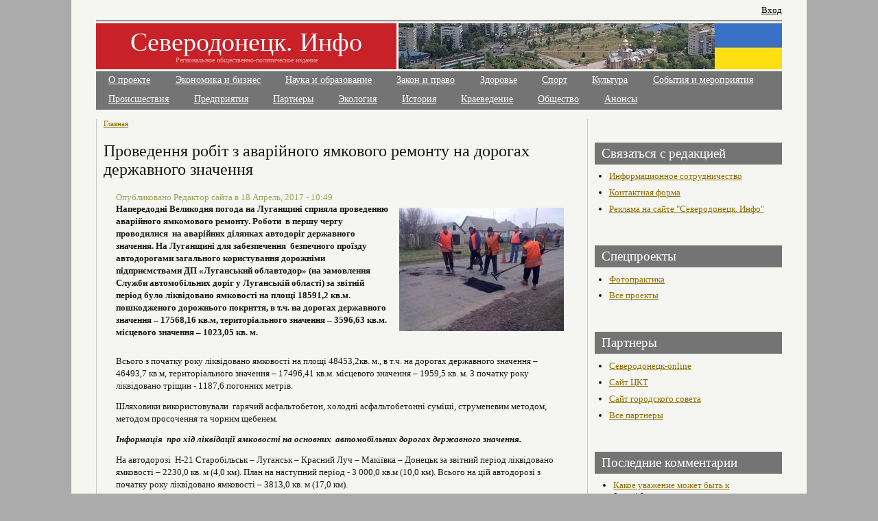

--- FILE ---
content_type: text/html; charset=utf-8
request_url: https://www.sever.lg.ua/2017-04-18-20959
body_size: 6649
content:
<!DOCTYPE html PUBLIC "-//W3C//DTD XHTML 1.0 Transitional//EN"    "http://www.w3.org/TR/xhtml1/DTD/xhtml1-transitional.dtd">
<html xmlns="http://www.w3.org/1999/xhtml" lang="ru" xml:lang="ru" dir="ltr" id="html-main">

<head>
<meta http-equiv="Content-Type" content="text/html; charset=utf-8" />
  <title>Проведення  робіт з аварійного ямкового ремонту на дорогах державного значення  | Северодонецк. Инфо</title>
  <meta http-equiv="Content-Type" content="text/html; charset=utf-8" />
<meta name="description" content="Напередодні Великодня погода на Луганщині сприяла проведенню аварійного ямкомового ремонту. Роботи  в першу чергу проводилися  на аварійних ділянках автодоріг державного значення." />
<link rel="canonical" href="https://www.sever.lg.ua/2017-04-18-20959" />
<meta name="revisit-after" content="1 day" />
  <link type="text/css" rel="stylesheet" media="all" href="/sites/sever.lg.ua/files/css/css_a6d3b604962748bf286966978c3e22f0.css" />
  <script type="text/javascript" src="/sites/sever.lg.ua/files/js/js_584288598b518b26f7574e21436dae31.js"></script>
<script type="text/javascript">
<!--//--><![CDATA[//><!--
jQuery.extend(Drupal.settings, { "basePath": "/", "dhtmlMenu": { "slide": "slide", "doubleclick": "doubleclick", "siblings": 0, "relativity": 0, "children": 0, "clone": 0 }, "lightbox2": { "rtl": "0", "file_path": "/(\\w\\w/)sites/sever.lg.ua/files", "default_image": "/sites/all/modules/lightbox2/images/brokenimage.jpg", "border_size": 10, "font_color": "000", "box_color": "fff", "top_position": "", "overlay_opacity": "0.8", "overlay_color": "000", "disable_close_click": 1, "resize_sequence": 0, "resize_speed": 400, "fade_in_speed": 400, "slide_down_speed": 600, "use_alt_layout": 0, "disable_resize": 0, "disable_zoom": 0, "force_show_nav": 0, "show_caption": 1, "loop_items": 0, "node_link_text": "View Image Details", "node_link_target": 0, "image_count": "Изображение !current из !total", "video_count": "Video !current of !total", "page_count": "Page !current of !total", "lite_press_x_close": "нажмите \x3ca href=\"#\" onclick=\"hideLightbox(); return FALSE;\"\x3e\x3ckbd\x3ex\x3c/kbd\x3e\x3c/a\x3e чтобы закрыть", "download_link_text": "", "enable_login": false, "enable_contact": false, "keys_close": "c x 27", "keys_previous": "p 37", "keys_next": "n 39", "keys_zoom": "z", "keys_play_pause": "32", "display_image_size": "original", "image_node_sizes": "()", "trigger_lightbox_classes": "", "trigger_lightbox_group_classes": "", "trigger_slideshow_classes": "", "trigger_lightframe_classes": "", "trigger_lightframe_group_classes": "", "custom_class_handler": 0, "custom_trigger_classes": "", "disable_for_gallery_lists": true, "disable_for_acidfree_gallery_lists": true, "enable_acidfree_videos": true, "slideshow_interval": 5000, "slideshow_automatic_start": true, "slideshow_automatic_exit": true, "show_play_pause": true, "pause_on_next_click": false, "pause_on_previous_click": true, "loop_slides": false, "iframe_width": 600, "iframe_height": 400, "iframe_border": 1, "enable_video": 1, "flvPlayer": "/sites/sever.lg.ua/files/_/mediaplayer.swf", "flvFlashvars": "autoplay=1\x26amp;playerMode=normal" }, "cron": { "basePath": "/poormanscron", "runNext": 1763197763 }, "googleanalytics": { "trackOutbound": 1, "trackMailto": 1, "trackDownload": 1, "trackDownloadExtensions": "7z|aac|arc|arj|asf|asx|avi|bin|csv|doc(x|m)?|dot(x|m)?|exe|flv|gif|gz|gzip|hqx|jar|jpe?g|js|mp(2|3|4|e?g)|mov(ie)?|msi|msp|pdf|phps|png|ppt(x|m)?|pot(x|m)?|pps(x|m)?|ppam|sld(x|m)?|thmx|qtm?|ra(m|r)?|sea|sit|tar|tgz|torrent|txt|wav|wma|wmv|wpd|xls(x|m|b)?|xlt(x|m)|xlam|xml|z|zip" } });
//--><!]]>
</script>
<script type="text/javascript">
<!--//--><![CDATA[//><!--
window.google_analytics_uacct = "UA-2329256-3";
//--><!]]>
</script>
<script type="text/javascript">
<!--//--><![CDATA[//><!--
(function(i,s,o,g,r,a,m){i["GoogleAnalyticsObject"]=r;i[r]=i[r]||function(){(i[r].q=i[r].q||[]).push(arguments)},i[r].l=1*new Date();a=s.createElement(o),m=s.getElementsByTagName(o)[0];a.async=1;a.src=g;m.parentNode.insertBefore(a,m)})(window,document,"script","/sites/sever.lg.ua/files/googleanalytics/analytics.js?p","ga");ga("create", "UA-2329256-3", { "cookieDomain": "auto" });ga("set", "anonymizeIp", true);ga("send", "pageview");
//--><!]]>
</script>
  <script type="text/javascript"> </script>
<!--script type="text/javascript" 
src="http://userapi.com/js/api/openapi.js?50"></script>
<script type="text/javascript">
  VK.init({apiId: 2893449, onlyWidgets: true});
</script-->

</head>

    <body class="body-main arial">

<!-- / make-it-center --><div class="make-it-center">

<div class="top-menu clear-block">
  
  <!-- >>>>>>>> REMOVE THIS IF YOU WANT TO GET RID OF TOP LINKS (RSS, LOGIN, REGISTER | PROFILE) start-->

  <div id="top-links">
    <ul class="top-links-ul">
        	<li><a href="/user">Вход</a></li>
          
	

	</ul>
  </div>

  <!-- <<<<<<<< REMOVE THIS IF YOU WANT TO GET RID OF TOP LINKS (RSS, LOGIN, REGISTER) end -->

</div>

<!-- logo-container -->
<div id="logo-container">
  <div id="money-bg" class="clear-block">
  <div id="logo">

			

  <!-- if logo picture is defined, text is aligned to left -->

    <h1   ><a href="/" title="Главная">Северодонецк. Инфо</a></h1>
  
  <!-- if logo defined, text is aligned to left -->
    <strong >Региональное общественно-политическое издание</strong>
    </div>
<div id="banner_top">
</div>

  </div>
</div>
<!-- /logo-container -->


<!-- primary menu -->
<div class="rws-primary-menu clear-block">
  


        <ul class="links primary-links"><li class="menu-242 first"><a href="/about" title="">О проекте</a></li>
<li class="menu-200"><a href="/business" title="">Экономика и бизнес</a></li>
<li class="menu-201"><a href="/education" title="">Наука и образование</a></li>
<li class="menu-202"><a href="/zakon" title="">Закон и право</a></li>
<li class="menu-203"><a href="/health" title="">Здоровье</a></li>
<li class="menu-204"><a href="/sport" title="">Спорт</a></li>
<li class="menu-205"><a href="/culture" title="">Культура</a></li>
<li class="menu-206"><a href="/events" title="">События и мероприятия</a></li>
<li class="menu-539 last"><a href="http://www.sever.lg.ua/category/tags/proisshestviya" title="">Происшествия</a></li>
</ul>   

     <ul class="links primary-links"><li class="menu-532 first"><a href="http://www.sever.lg.ua/category/tags/predpriyatiya" title="">Предприятия</a></li>
<li class="menu-533"><a href="/2013-06-28-severodonetskie-predpriyatiya-partnery-saita" title="">Партнеры</a></li>
<li class="menu-534"><a href="http://sever.lg.ua/category/tags/ekologiya" title="">Экология</a></li>
<li class="menu-535"><a href="http://sever.lg.ua/category/tags/istoriya" title="">История</a></li>
<li class="menu-536"><a href="http://sever.lg.ua/category/tags/kraevedenie" title="">Краеведение</a></li>
<li class="menu-537"><a href="http://sever.lg.ua/category/tags/obshchestvennye-organizatsii" title="">Общество</a></li>
<li class="menu-538 last"><a href="http://sever.lg.ua/category/tags/anons" title="">Анонсы</a></li>
</ul>   

  <!-- admin edit   -->
    <!-- admin edit   -->



    <!-- admin panel   -->
     <!-- / admin panel -->


</div>
<!--  /primary menu -->







<!-- column-2 --><div class="column-2
no-left-column
">


						


<!-- PRINTING BLOCKS BEFORE THE CONTENT (with RED headers) -->
<!-- PRINTING BLOCKS BEFORE THE CONTENT (with RED headers) -->




		<div class="breadcrumb"><a href="/">Главная</a></div>
		


		<h1 class="title">Проведення  робіт з аварійного ямкового ремонту на дорогах державного значення </h1>				<!-- main-content-block --><div class="main-content-block">
		  <div class="node">
    
 <span class="submitted">Опубликовано Редактор сайта в 18 Апрель, 2017 - 10:49</span>

       
    
    <div class="content clear-block"><div class="field field-type-filefield field-field-topimg">
    <div class="field-items">
            <div class="field-item odd">
                    <a href="https://www.sever.lg.ua/sites/sever.lg.ua/files/imagecache/fullscreen/topimg/bilokurakine_t-13-07_1.jpg" rel="lightbox[field_topimg][Проведення  робіт з аварійного ямкового ремонту на дорогах державного значення ]" class="imagefield imagefield-lightbox2 imagefield-lightbox2-main-img imagefield-field_topimg imagecache imagecache-field_topimg imagecache-main-img imagecache-field_topimg-main-img"><img src="https://www.sever.lg.ua/sites/sever.lg.ua/files/imagecache/main-img/topimg/bilokurakine_t-13-07_1.jpg" alt="Проведення  робіт з аварійного ямкового ремонту на дорогах державного значення " title="" width="240" height="180"/></a>        </div>
        </div>
</div>
<p><strong>Напередодні Великодня погода на Луганщині сприяла проведенню аварійного ямкомового ремонту. Роботи&nbsp; в першу чергу проводилися&nbsp; на аварійних ділянках автодоріг державного значення. На Луганщині для забезпечення &nbsp;безпечного проїзду автодорогами загального користування дорожніми підприємствами ДП «Луганський облавтодор» (на замовлення Служби автомобільних доріг у Луганській області) за звітній період було ліквідовано ямковості на площі&nbsp;18591,2 кв.м. пошкодженого дорожнього покриття, в т.ч. на дорогах державного значення – 17568,16 кв.м, територіального значення – 3596,63 кв.м. місцевого значення – 1023,05 кв. м.</strong></p><p></p><p>Всього з початку року ліквідовано ямковості на площі&nbsp;48453,2кв. м., в т.ч. на дорогах державного значення – 46493,7 кв.м, територіального значення – 17496,41 кв.м. місцевого значення – 1959,5 кв. м. З початку року ліквідовано тріщин - 1187,6 погонних метрів.</p><p>Шляховики використовували&nbsp; гарячий асфальтобетон, холодні асфальтобетонні суміші, струменевим методом, методом просочення та чорним щебенем.</p><p><strong><em>Інформація&nbsp; про хід ліквідації ямковості на основних&nbsp; автомобільних дорогах державного значення.</em></strong></p><p>На автодорозі&nbsp; Н-21 Старобільськ – Луганськ – Красний Луч – Макіївка – Донецьк за звітний період ліквідовано ямковості – 2230,0 кв. м (4,0 км). План на наступний період - 3 000,0 кв.м (10,0 км). Всього на цій автодорозі з початку року ліквідовано ямковості – 3813,0 кв. м (17,0 км).</p><p>На автодорозі&nbsp; Р-07 Чугуїв - Мілове (через м. Старобільськ) за звітний період ліквідовано ямковості – 7210,0 кв. м (31,0 км).</p><p>План на наступний період - 8 000,0 кв.м (45,0 км). Всього на цій автодорозі з початку року ліквідовано ямковості – 15270,41 кв. м (117,0 км).</p><p>&nbsp;</p><p>На автодорозі&nbsp; Р-22 КПП “Красна Талівка” – Луганськ за звітний період ліквідовано ямковості – 1320,0 кв. м (1,0 км).</p><p>План на наступний період - 4 000,0 кв.м (5,0 км). Всього на цій автодорозі з початку року ліквідовано ямковості – 3082,0 кв. м (11,6 км).</p><p>&nbsp;</p><p>На автодорозі&nbsp; Р-66 КПП “Демино-Олександрівка” – Сватове – Лисичанськ – Луганськ за звітний період ліквідовано ямковості – 3210,0 кв. м (21,0 км). План на наступний період - 4 000,0 кв.м (30,0 км). Всього на цій автодорозі з початку року ліквідовано ямковості – 6811,3 кв. м (87,0 км).</p><p>За прогнозами синоптиків на Світлому тижні (тиждень після Пасхи) очікується погіршення погодних умов по всій Україні. У зв’язку з вторгненням арктичного повітря 18-22 квітня очікується холодна погода: вночі заморозки у повітрі 0-5°, на поверхні ґрунту 3-8°, температура вдень 2-9° тепла. У південних, східних та більшості центральних областей дощ з мокрим снігом, місцями сильні опади, пориви вітру 15-22 м/с.</p><p>За словами керівництва Служби автомобільних доріг у Луганській області та ДП «Луганський облавтодор», коли погодні умови сприятимуть, роботи з аварійного ямкового ремонту будуть продовжені у повній мірі по всій Луганщині.</p><p>Служба автомобільних доріг звертається до водіїв з проханням бути пильними та максимально уважними в місцях проведення дорожніх робіт, дотримуватися вимог Правил дорожнього руху, звертати увагу на попереджувальні знаки та дбати про власну безпеку та безпеку інших.</p><p>Нагадуємо, що &nbsp;муніципальні дороги, дороги та мости у містах та районах - відповідальність місцевої влади. Мережа автомобільних доріг загального користування Луганської області на підконтрольній українській владі території становить 3616,1 км, з яких: автодороги державного значення – 1177,1 км та місцевого значення – 2439 км.</p><p>&nbsp;</p><p><em>Прес-служба Служби автомобільних доріг у Луганській області</em></p></div>

     <div class="node-message">  <div class="block block-block" id="block-block-22">
       <div class="content"><script type="text/javascript" src="//yastatic.net/share/share.js" charset="utf-8"></script><div class="yashare-auto-init" data-yashareL10n="ru" data-yashareType="small" data-yashareQuickServices="vkontakte,facebook,twitter" data-yashareTheme="counter"></div></div>
 </div>
</div>

	<div class="taxonomy"><ul class="links inline"><li class="taxonomy_term_10 first"><a href="/category/region/regionalnaja-novost" rel="tag" title="">Регион</a></li>
<li class="taxonomy_term_1"><a href="/business" rel="tag" title="">Экономика и бизнес</a></li>
<li class="taxonomy_term_32 last"><a href="/category/tags/luganshchina" rel="tag" title="">Луганская область</a></li>
</ul></div>    <div class="links">&raquo; <ul class="links inline"><li class="comment_forbidden first last"><span><a href="/user/login?destination=comment%2Freply%2F20959%23comment-form">Войдите на сайт</a> для отправки комментариев</span></li>
</ul></div>  </div>
  <div class="block block-block" id="block-block-7">
       <div class="content"><script async src="//pagead2.googlesyndication.com/pagead/js/adsbygoogle.js"></script>
<!-- sever-bigsq -->
<ins class="adsbygoogle"
     style="display:inline-block;width:336px;height:280px"
     data-ad-client="ca-pub-1014921059650830"
     data-ad-slot="1203840622"></ins>
<script>
(adsbygoogle = window.adsbygoogle || []).push({});
</script></div>
 </div>
		<!-- /main-content-block --></div>

  <div class="block block-similarterms" id="block-similarterms-3">
   <h2 class="title">Похожие материалы:</h2>    <div class="content"><div class="item-list"><ul><li class="first"><a href="/2017-08-31-21661">ПРООН допоможе об&#039;єднаним територіальним громадам на Донеччині та Луганщині розробити стратегії розвитку</a></li>
<li><a href="/2017-08-28-21657">Народжені у 1998 році і пізніше можуть перетинати лінію розмежування з довідкою ДМС України</a></li>
<li><a href="/2017-08-18-21655">У Луганській області на хабарі затримали голову суду</a></li>
<li><a href="/2017-07-30-21576">Особливості зайнятості молоді</a></li>
<li class="last"><a href="/2017-07-22-21543">Команда «Метамісто: Схід» разом з місцевими активістами відкрили урбан-простір «ДРУЖБА»</a></li>
</ul></div></div>
 </div>




<!-- PRINTING BLOCK AFTER THE CONTENT -->






<!-- / column-2 --></div>



<!-- column-3 -->
<div class="column-3">  <div class="block block-block" id="block-block-3">
       <div class="content"><script type="text/javascript"><!--
google_ad_client = "pub-1014921059650830";
/* 250x250, создано 21.10.10 */
google_ad_slot = "2837291919";
google_ad_width = 250;
google_ad_height = 250;
//-->
</script>
<script type="text/javascript"
src="http://pagead2.googlesyndication.com/pagead/show_ads.js">
</script>


</div>
 </div>
  <div class="block block-block" id="block-block-5">
   <h2 class="title">Связаться с редакцией</h2>    <div class="content"><ul>
 <li><a href="/node/14396">Информационное сотрудничество</a></li>
 <li><a href="/contact2">Контактная форма</a></li>
 <li><a href="/reklama">Реклама на сайте "Северодонецк. Инфо"</a></li>
</ul>

</div>
 </div>
  <div class="block block-block" id="block-block-10">
   <h2 class="title">Спецпроекты</h2>    <div class="content"><ul>
<li><a href="/category/tags/fotopraktika">Фотопрактика</a></li>
 <li><a href="/node/3731">Все проекты</a></li>
</ul>

</div>
 </div>
  <div class="block block-block" id="block-block-1">
   <h2 class="title">Партнеры</h2>    <div class="content"><ul>
<li><a href="http://sd.ua/" rel="nofollow">Северодонецк-online</a></li>
<li><a href="http://cct.at.ua/" rel="nofollow">Сайт ЦКТ</a></li>
<li><a href="http://www.sed-rada.gov.ua/" rel="nofollow">Сайт городского совета</a></li>
<li><a href="/node/3827">Все партнеры</a></li>
</ul>
</div>
 </div>
  <div class="block block-comment" id="block-comment-0">
   <h2 class="title">Последние комментарии</h2>    <div class="content"><div class="item-list"><ul><li class="first"><a href="/2017-07-23-21545#comment-18591">Какое уважение может быть к</a><br />8 лет 16 недель назад</li>
<li><a href="/2017-07-23-21545#comment-18589">Очень жаль - вера школьников</a><br />8 лет 16 недель назад</li>
<li><a href="/2017-07-23-21545#comment-18587">Позор северодонецкому суду за</a><br />8 лет 16 недель назад</li>
<li><a href="/2017-07-18-21521#comment-18563">Разве председатель профкома</a><br />8 лет 17 недель назад</li>
<li><a href="/2017-07-15-21509#comment-18543">Уволился по собственному</a><br />8 лет 17 недель назад</li>
<li><a href="/2017-07-15-21509#comment-18542">А вот найти (даже попытки</a><br />8 лет 17 недель назад</li>
<li><a href="/2017-07-14-21507#comment-18541">Яна Крацова! Вчи українську</a><br />8 лет 17 недель назад</li>
<li><a href="/2017-07-12-21486#comment-18535">И комментировать как обычно</a><br />8 лет 18 недель назад</li>
<li><a href="/2017-07-12-21486#comment-18533">А можно поподробнее про</a><br />8 лет 18 недель назад</li>
<li class="last"><a href="/2017-07-07-21454#comment-18523">Супермаркеты и мелкие</a><br />8 лет 18 недель назад</li>
</ul></div></div>
 </div>
</div>
<!-- / column-3 -->



<!-- footer -->
<div id="footer" class="clear-block">

  
<div class="clear-both">
  2010 © Региональный общественно-политический сайт "Северодонецк. Инфо" <a href="/about"></a><br />
Главный редактор  - <a href="mailto:info@sever.lg.ua">info@sever.lg.ua</a><br />
<a href="/tagadelic">Облако тегов</a>  <br /> 
Мнение редакции может не совпадать с мнением авторов статьи. За содержание авторских публикаций ответственность несут авторы.<br />
При копировании материалов газеты ссылка на сайт "Северодонецк. Инфо" обязательна. Для печатных изданий - с указанием адреса (http://sever.lg.ua/), для электронных изданий - с активированной ссылкой (гиперссылкой).  </div>

</div>
<!-- /footer -->



</div>
<!-- / make-it-center -->
<script async="async" src="https://w.uptolike.com/widgets/v1/zp.js?pid=1250382" type="text/javascript"></script>
	</body>
</html>



--- FILE ---
content_type: text/html; charset=utf-8
request_url: https://www.google.com/recaptcha/api2/aframe
body_size: 266
content:
<!DOCTYPE HTML><html><head><meta http-equiv="content-type" content="text/html; charset=UTF-8"></head><body><script nonce="DpsEy3wCqqoqs2ofhxJsKQ">/** Anti-fraud and anti-abuse applications only. See google.com/recaptcha */ try{var clients={'sodar':'https://pagead2.googlesyndication.com/pagead/sodar?'};window.addEventListener("message",function(a){try{if(a.source===window.parent){var b=JSON.parse(a.data);var c=clients[b['id']];if(c){var d=document.createElement('img');d.src=c+b['params']+'&rc='+(localStorage.getItem("rc::a")?sessionStorage.getItem("rc::b"):"");window.document.body.appendChild(d);sessionStorage.setItem("rc::e",parseInt(sessionStorage.getItem("rc::e")||0)+1);localStorage.setItem("rc::h",'1763196611439');}}}catch(b){}});window.parent.postMessage("_grecaptcha_ready", "*");}catch(b){}</script></body></html>

--- FILE ---
content_type: text/css
request_url: https://www.sever.lg.ua/sites/sever.lg.ua/files/css/css_a6d3b604962748bf286966978c3e22f0.css
body_size: 8973
content:



#upload-attachments{margin:10px 0 0;}#edit-upload-wrapper{background:transparent url(/sites/all/modules/itweak_upload/images/attachment.png) no-repeat left center;padding-left:30px;}#upload-attachments{background:transparent;border-collapse:separate !important;border-spacing:0 6px;border:none;}#upload-attachments tr,#upload-attachments th,#upload-attachments td{background:transparent;border:none;}#attach-wrapper tbody{border:none;}#attach-wrapper .list{white-space:nowrap;}#attach-wrapper .file a{cursor:pointer;font-size:85%;margin-left:1em;}#attach-wrapper .file a:hover{background-color:#DDD;}#attach-wrapper .file a.itu-remove:hover{color:red;}#attach-wrapper .itu-insert .details,#attach-wrapper .list .details,#attach-wrapper .file .details{color:#777;display:block;font-size:85%;}#attach-wrapper .file input{margin-top:-2px;}#attach-wrapper .file{width:100%;padding-left:1em;}#attach-wrapper td.itu-insert a{cursor:pointer;font-size:85%;margin-right:0.5em;}#attach-wrapper td.itu-insert a:hover{background-color:#DDD;}#attach-wrapper td.itu-insert a.itu-insert:hover{color:green;}#attach-wrapper td.itu-insert select{font-size:85%;}a.itu-insert-file{background:#F0F0F0 url(/sites/all/modules/itweak_upload/images/mime-16.png) no-repeat 4px 0;border:1px solid #AAAAAA;-moz-border-radius:4px;border-radius:4px;-webkit-box-shadow:-2px 2px 2px 0 #C8C8C8;-moz-box-shadow:-2px 2px 2px 0 #C8C8C8;box-shadow:-2px 2px 2px 0 #C8C8C8;display:inline-block;padding:2px 6px 2px 24px !important;margin:0 3px !important;min-width:80px;height:18px;min-height:18px;width:auto;font-weight:bold;text-decoration:none !important;}a.itu-insert-file:hover,a.itu-insert-file:active{background-color:#DDD;text-decoration:none !important;}.itu-insert-file.mime-ai{background-position:4px -32px !important;}.itu-insert-file.mime-odt,.itu-insert-file.mime-doc,.itu-insert-file.mime-docx{background-position:4px -64px !important;}.itu-insert-file.mime-eps{background-position:4px -96px !important;}.itu-insert-file.mime-gif{background-position:4px -192px !important;}.itu-insert-file.mime-gz{background-position:4px -128px !important;}.itu-insert-file.mime-id,.itu-insert-file.mime-indd{background-position:4px -160px !important;}.itu-insert-file.mime-jpg,.itu-insert-file.mime-jpeg{background-position:4px -192px !important;}.itu-insert-file.mime-pdf{background-position:4px -224px !important;}.itu-insert-file.mime-png{background-position:4px -256px !important;}.itu-insert-file.mime-odp,.itu-insert-file.mime-pps,.itu-insert-file.mime-ppt,.itu-insert-file.mime-pptx{background-position:4px -288px !important;}.itu-insert-file.mime-ps{background-position:4px -320px !important;}.itu-insert-file.mime-psd{background-position:4px -352px !important;}.itu-insert-file.mime-mp4,.itu-insert-file.mime-avi,.itu-insert-file.mime-mov{background-position:4px -384px !important;}.itu-insert-file.mime-rar{background-position:4px -416px !important;}.itu-insert-file.mime-svg{background-position:4px -448px !important;}.itu-insert-file.mime-swf{background-position:4px -480px !important;}.itu-insert-file.mime-tar{background-position:4px -512px !important;}.itu-insert-file.mime-ods,.itu-insert-file.mime-xls,.itu-insert-file.mime-xlsx{background-position:4px -544px !important;}.itu-insert-file.mime-zip{background-position:4px -576px !important;}#attach-wrapper .mime{background:transparent url(/sites/all/modules/itweak_upload/images/mime-32.png) no-repeat center 0;font-size:14px;padding:0;width:32px;min-width:32px;}#attach-wrapper .mime-ai .mime{background-position:center -64px;}#attach-wrapper .mime-odt .mime,#attach-wrapper .mime-doc .mime,#attach-wrapper .mime-docx .mime{background-position:center -128px;}#attach-wrapper .mime-eps .mime{background-position:center -192px;}#attach-wrapper .mime-gif .mime{background-position:center -384px;}#attach-wrapper .mime-gz .mime{background-position:center -256px;}#attach-wrapper .mime-id .mime,#attach-wrapper .mime-indd .mime{background-position:center -320px;}#attach-wrapper .mime-jpg .mime,#attach-wrapper .mime-jpeg .mime{background-position:center -384px;}#attach-wrapper .mime-pdf .mime{background-position:center -448px;}#attach-wrapper .mime-png .mime{background-position:center -512px;}#attach-wrapper .mime-odp .mime,#attach-wrapper .mime-pps .mime,#attach-wrapper .mime-ppt .mime,#attach-wrapper .mime-pptx .mime{background-position:center -576px;}#attach-wrapper .mime-ps .mime{background-position:center -640px;}#attach-wrapper .mime-psd .mime{background-position:center -704px;}#attach-wrapper .mime-mp4 .mime,#attach-wrapper .mime-avi .mime,#attach-wrapper .mime-mov .mime{background-position:center -768px;}#attach-wrapper .mime-rar .mime{background-position:center -832px;}#attach-wrapper .mime-svg .mime{background-position:center -896px;}#attach-wrapper .mime-swf .mime{background-position:center -960px;}#attach-wrapper .mime-tar .mime{background-position:center -1024px;}#attach-wrapper .mime-ods .mime,#attach-wrapper .mime-xls .mime,#attach-wrapper .mime-xlsx .mime{background-position:center -1088px;}#attach-wrapper .mime-zip .mime{background-position:center -1152px;}table.itu-attachment-list tr,table.itu-attachment-list th,table.itu-attachment-list td{padding:0;margin:0;background:none;border:none;width:0;height:0;}.itu-attachments{width:auto;padding:0;}table.itu-attachment-list{margin:0;border:none;border-collapse:collapse !important;width:100% !important;*border:1px solid #DDD !important;}table.itu-attachment-list.withoutstats thead{display:none;}table.itu-attachment-list.withstats thead{display:table-header-group;text-wrap:none;white-space:nowrap;background:none;border:none;}table.itu-attachment-list.withstats thead .preview,table.itu-attachment-list.withstats thead .file{opacity:0;filter:alpha(opacity=0);-moz-opacity:0;-khtml-opacity:0;}table.itu-attachment-list thead .download_count,table.itu-attachment-list thead .download_last,table.itu-attachment-list thead .download_stats{text-align:left;}table.itu-attachment-list thead th{border:none;}table.itu-attachment-list tbody{border:1px solid #DDD !important;background:none;}table.itu-attachment-list tr{height:auto;background:none !important;}table.itu-attachment-list tbody td{padding-top:3px;padding-bottom:3px;}table.itu-attachment-list tbody tr:hover{background:#DDD !important;}table.itu-attachment-list .file{width:80%;*width:auto;}table.itu-attachment-list .download_count{padding-right:1em;padding-left:1em;text-align:right;width:auto;}table.itu-attachment-list .download_last{padding-right:1em;width:auto;text-wrap:none;white-space:nowrap;}table.itu-attachment-list .size{padding-right:1em;width:auto;text-align:right;text-wrap:none;white-space:nowrap;}table.itu-attachment-list .mime{background:transparent url(/sites/all/modules/itweak_upload/images/mime-16.png) no-repeat center 0;padding:0 7px;margin:0;width:16px;min-width:16px;height:22px;min-height:22px;}.itu-attachment-list .mime-ai{background-position:center -32px !important;}.itu-attachment-list .mime-odt,.itu-attachment-list .mime-doc,.itu-attachment-list .mime-docx{background-position:center -64px !important;}.itu-attachment-list .mime-eps{background-position:center -96px !important;}.itu-attachment-list .mime-gif{background-position:center -192px !important;}.itu-attachment-list .mime-gz{background-position:center -128px !important;}.itu-attachment-list .mime-id,.itu-attachment-list .mime-indd{background-position:center -160px !important;}.itu-attachment-list .mime-jpg,.itu-attachment-list .mime-jpeg{background-position:center -192px !important;}.itu-attachment-list .mime-pdf{background-position:center -224px !important;}.itu-attachment-list .mime-png{background-position:center -256px !important;}.itu-attachment-list .mime-odp,.itu-attachment-list .mime-pps,.itu-attachment-list .mime-ppt,.itu-attachment-list .mime-pptx{background-position:center -288px !important;}.itu-attachment-list .mime-ps{background-position:center -320px !important;}.itu-attachment-list .mime-psd{background-position:center -352px !important;}.itu-attachment-list .mime-mp4,.itu-attachment-list .mime-avi,.itu-attachment-list .mime-mov{background-position:center -384px !important;}.itu-attachment-list .mime-rar{background-position:center -416px !important;}.itu-attachment-list .mime-svg{background-position:center -448px !important;}.itu-attachment-list .mime-swf{background-position:center -480px !important;}.itu-attachment-list .mime-tar{background-position:center -512px !important;}.itu-attachment-list .mime-ods,.itu-attachment-list .mime-xls,.itu-attachment-list .mime-xlsx{background-position:center -544px !important;}.itu-attachment-list .mime-zip{background-position:center -576px !important;}.itu-attachment-images *{margin:0;padding:0;}.itu-attachment-images{border:1px solid #DDD;margin:1em 0;padding:5px 0 5px 5px;overflow-x:auto;}.forum-post-wrapper .itu-attachment-images{margin-right:1em;}.forum-post-wrapper .itu-attachments{padding-right:1em;}.itu-attachment-images .item-list{margin:0 !important;padding:0 !important;}.itu-attachment-images ul{white-space:nowrap;list-style:none;margin:0 !important;padding:0 !important;}.itu-attachment-images ul li{display:inline;list-style:none;background:none !important;margin:0 !important;padding:0 !important;}.itu-attachment-images ul li.last{padding-right:5px !important;}.itu-attachment-thumb{padding:0;margin:0;display:inline;text-align:center;vertical-align:baseline;}.itu-attachment-thumb a{padding:0;margin:0;text-decoration:none;display:block;height:auto;vertical-align:baseline;}.itu-attachment-thumb a img{padding:0;margin:0;border:2px solid #DDD;vertical-align:middle;}.itu-attachment-thumb a:hover img{border:2px solid #000;}.itu-attachment-images .itu-attachment-thumb a{display:inline;}.ahah-progress{width:100% !important;}.ahah-progress-bar{width:100% !important;margin:0 !important;}.jcarousellite{position:relative;padding-left:33px;padding-right:33px;}.jcarousellite .item-list{display:block;}.itu-attachment-jcarousellite-prev,.itu-attachment-jcarousellite-next{display:block;position:absolute;top:0px;width:31px;height:100%;text-decoration:none !important;}.itu-attachment-jcarousellite-prev{background:url(/sites/all/modules/itweak_upload/images/imageNavLeft.gif) no-repeat 2px 50%;left:0;}.itu-attachment-jcarousellite-next{background:url(/sites/all/modules/itweak_upload/images/imageNavRight.gif) no-repeat 2px 50%;right:0;}.itu-attachment-jcarousellite-prev:hover{background-position:-52px 50%;background-color:#DDD;}.itu-attachment-jcarousellite-next:hover{background-position:-52px 50%;background-color:#DDD;}.itu-attachment-jcarousellite-prev:active{background-position:-106px 50%;}.itu-attachment-jcarousellite-next:active{background-position:-106px 50%;}.jcarousellite ul div{margin:0 4px 0 0;}.itu-attachment-forbidden{border:1px solid #DDD;background:none;padding:0 5px;margin:0 0 1em;}

.node-unpublished{background-color:#fff4f4;}.preview .node{background-color:#ffffea;}#node-admin-filter ul{list-style-type:none;padding:0;margin:0;width:100%;}#node-admin-buttons{float:left;margin-left:0.5em;clear:right;}td.revision-current{background:#ffc;}.node-form .form-text{display:block;width:95%;}.node-form .container-inline .form-text{display:inline;width:auto;}.node-form .standard{clear:both;}.node-form textarea{display:block;width:95%;}.node-form .attachments fieldset{float:none;display:block;}.terms-inline{display:inline;}

.poll .bar{height:1em;margin:1px 0;background-color:#ddd;}.poll .bar .foreground{background-color:#000;height:1em;float:left;}.poll .links{text-align:center;}.poll .percent{text-align:right;}.poll .total{text-align:center;}.poll .vote-form{text-align:center;}.poll .vote-form .choices{text-align:left;margin:0 auto;display:table;}.poll .vote-form .choices .title{font-weight:bold;}.node-form #edit-poll-more{margin:0;}td.poll-chtext{width:80%;}td.poll-chvotes .form-text{width:85%;}


fieldset{margin-bottom:1em;padding:.5em;}form{margin:0;padding:0;}hr{height:1px;border:1px solid gray;}img{border:0;}table{border-collapse:collapse;}th{text-align:left;padding-right:1em;border-bottom:3px solid #ccc;}.clear-block:after{content:".";display:block;height:0;clear:both;visibility:hidden;}.clear-block{display:inline-block;}/*_\*/
* html .clear-block{height:1%;}.clear-block{display:block;}/* End hide from IE-mac */



body.drag{cursor:move;}th.active img{display:inline;}tr.even,tr.odd{background-color:#eee;border-bottom:1px solid #ccc;padding:0.1em 0.6em;}tr.drag{background-color:#fffff0;}tr.drag-previous{background-color:#ffd;}td.active{background-color:#ddd;}td.checkbox,th.checkbox{text-align:center;}tbody{border-top:1px solid #ccc;}tbody th{border-bottom:1px solid #ccc;}thead th{text-align:left;padding-right:1em;border-bottom:3px solid #ccc;}.breadcrumb{padding-bottom:.5em}div.indentation{width:20px;height:1.7em;margin:-0.4em 0.2em -0.4em -0.4em;padding:0.42em 0 0.42em 0.6em;float:left;}div.tree-child{background:url(/misc/tree.png) no-repeat 11px center;}div.tree-child-last{background:url(/misc/tree-bottom.png) no-repeat 11px center;}div.tree-child-horizontal{background:url(/misc/tree.png) no-repeat -11px center;}.error{color:#e55;}div.error{border:1px solid #d77;}div.error,tr.error{background:#fcc;color:#200;padding:2px;}.warning{color:#e09010;}div.warning{border:1px solid #f0c020;}div.warning,tr.warning{background:#ffd;color:#220;padding:2px;}.ok{color:#008000;}div.ok{border:1px solid #00aa00;}div.ok,tr.ok{background:#dfd;color:#020;padding:2px;}.item-list .icon{color:#555;float:right;padding-left:0.25em;clear:right;}.item-list .title{font-weight:bold;}.item-list ul{margin:0 0 0.75em 0;padding:0;}.item-list ul li{margin:0 0 0.25em 1.5em;padding:0;list-style:disc;}ol.task-list li.active{font-weight:bold;}.form-item{margin-top:1em;margin-bottom:1em;}tr.odd .form-item,tr.even .form-item{margin-top:0;margin-bottom:0;white-space:nowrap;}tr.merge-down,tr.merge-down td,tr.merge-down th{border-bottom-width:0 !important;}tr.merge-up,tr.merge-up td,tr.merge-up th{border-top-width:0 !important;}.form-item input.error,.form-item textarea.error,.form-item select.error{border:2px solid red;}.form-item .description{font-size:0.85em;}.form-item label{display:block;font-weight:bold;}.form-item label.option{display:inline;font-weight:normal;}.form-checkboxes,.form-radios{margin:1em 0;}.form-checkboxes .form-item,.form-radios .form-item{margin-top:0.4em;margin-bottom:0.4em;}.marker,.form-required{color:#f00;}.more-link{text-align:right;}.more-help-link{font-size:0.85em;text-align:right;}.nowrap{white-space:nowrap;}.item-list .pager{clear:both;text-align:center;}.item-list .pager li{background-image:none;display:inline;list-style-type:none;padding:0.5em;}.pager-current{font-weight:bold;}.tips{margin-top:0;margin-bottom:0;padding-top:0;padding-bottom:0;font-size:0.9em;}dl.multiselect dd.b,dl.multiselect dd.b .form-item,dl.multiselect dd.b select{font-family:inherit;font-size:inherit;width:14em;}dl.multiselect dd.a,dl.multiselect dd.a .form-item{width:10em;}dl.multiselect dt,dl.multiselect dd{float:left;line-height:1.75em;padding:0;margin:0 1em 0 0;}dl.multiselect .form-item{height:1.75em;margin:0;}.container-inline div,.container-inline label{display:inline;}ul.primary{border-collapse:collapse;padding:0 0 0 1em;white-space:nowrap;list-style:none;margin:5px;height:auto;line-height:normal;border-bottom:1px solid #bbb;}ul.primary li{display:inline;}ul.primary li a{background-color:#ddd;border-color:#bbb;border-width:1px;border-style:solid solid none solid;height:auto;margin-right:0.5em;padding:0 1em;text-decoration:none;}ul.primary li.active a{background-color:#fff;border:1px solid #bbb;border-bottom:#fff 1px solid;}ul.primary li a:hover{background-color:#eee;border-color:#ccc;border-bottom-color:#eee;}ul.secondary{border-bottom:1px solid #bbb;padding:0.5em 1em;margin:5px;}ul.secondary li{display:inline;padding:0 1em;border-right:1px solid #ccc;}ul.secondary a{padding:0;text-decoration:none;}ul.secondary a.active{border-bottom:4px solid #999;}#autocomplete{position:absolute;border:1px solid;overflow:hidden;z-index:100;}#autocomplete ul{margin:0;padding:0;list-style:none;}#autocomplete li{background:#fff;color:#000;white-space:pre;cursor:default;}#autocomplete li.selected{background:#0072b9;color:#fff;}html.js input.form-autocomplete{background-image:url(/misc/throbber.gif);background-repeat:no-repeat;background-position:100% 2px;}html.js input.throbbing{background-position:100% -18px;}html.js fieldset.collapsed{border-bottom-width:0;border-left-width:0;border-right-width:0;margin-bottom:0;height:1em;}html.js fieldset.collapsed *{display:none;}html.js fieldset.collapsed legend{display:block;}html.js fieldset.collapsible legend a{padding-left:15px;background:url(/misc/menu-expanded.png) 5px 75% no-repeat;}html.js fieldset.collapsed legend a{background-image:url(/misc/menu-collapsed.png);background-position:5px 50%;}* html.js fieldset.collapsed legend,* html.js fieldset.collapsed legend *,* html.js fieldset.collapsed table *{display:inline;}html.js fieldset.collapsible{position:relative;}html.js fieldset.collapsible legend a{display:block;}html.js fieldset.collapsible .fieldset-wrapper{overflow:auto;}.resizable-textarea{width:95%;}.resizable-textarea .grippie{height:9px;overflow:hidden;background:#eee url(/misc/grippie.png) no-repeat center 2px;border:1px solid #ddd;border-top-width:0;cursor:s-resize;}html.js .resizable-textarea textarea{margin-bottom:0;width:100%;display:block;}.draggable a.tabledrag-handle{cursor:move;float:left;height:1.7em;margin:-0.4em 0 -0.4em -0.5em;padding:0.42em 1.5em 0.42em 0.5em;text-decoration:none;}a.tabledrag-handle:hover{text-decoration:none;}a.tabledrag-handle .handle{margin-top:4px;height:13px;width:13px;background:url(/misc/draggable.png) no-repeat 0 0;}a.tabledrag-handle-hover .handle{background-position:0 -20px;}.joined + .grippie{height:5px;background-position:center 1px;margin-bottom:-2px;}.teaser-checkbox{padding-top:1px;}div.teaser-button-wrapper{float:right;padding-right:5%;margin:0;}.teaser-checkbox div.form-item{float:right;margin:0 5% 0 0;padding:0;}textarea.teaser{display:none;}html.js .no-js{display:none;}.progress{font-weight:bold;}.progress .bar{background:#fff url(/misc/progress.gif);border:1px solid #00375a;height:1.5em;margin:0 0.2em;}.progress .filled{background:#0072b9;height:1em;border-bottom:0.5em solid #004a73;width:0%;}.progress .percentage{float:right;}.progress-disabled{float:left;}.ahah-progress{float:left;}.ahah-progress .throbber{width:15px;height:15px;margin:2px;background:transparent url(/misc/throbber.gif) no-repeat 0px -18px;float:left;}tr .ahah-progress .throbber{margin:0 2px;}.ahah-progress-bar{width:16em;}#first-time strong{display:block;padding:1.5em 0 .5em;}tr.selected td{background:#ffc;}table.sticky-header{margin-top:0;background:#fff;}#clean-url.install{display:none;}html.js .js-hide{display:none;}#system-modules div.incompatible{font-weight:bold;}#system-themes-form div.incompatible{font-weight:bold;}span.password-strength{visibility:hidden;}input.password-field{margin-right:10px;}div.password-description{padding:0 2px;margin:4px 0 0 0;font-size:0.85em;max-width:500px;}div.password-description ul{margin-bottom:0;}.password-parent{margin:0 0 0 0;}input.password-confirm{margin-right:10px;}.confirm-parent{margin:5px 0 0 0;}span.password-confirm{visibility:hidden;}span.password-confirm span{font-weight:normal;}

ul.menu{list-style:none;border:none;text-align:left;}ul.menu li{margin:0 0 0 0.5em;}li.expanded{list-style-type:circle;list-style-image:url(/misc/menu-expanded.png);padding:0.2em 0.5em 0 0;margin:0;}li.collapsed{list-style-type:disc;list-style-image:url(/misc/menu-collapsed.png);padding:0.2em 0.5em 0 0;margin:0;}li.leaf{list-style-type:square;list-style-image:url(/misc/menu-leaf.png);padding:0.2em 0.5em 0 0;margin:0;}li a.active{color:#000;}td.menu-disabled{background:#ccc;}ul.links{margin:0;padding:0;}ul.links.inline{display:inline;}ul.links li{display:inline;list-style-type:none;padding:0 0.5em;}.block ul{margin:0;padding:0 0 0.25em 1em;}

#permissions td.module{font-weight:bold;}#permissions td.permission{padding-left:1.5em;}#access-rules .access-type,#access-rules .rule-type{margin-right:1em;float:left;}#access-rules .access-type .form-item,#access-rules .rule-type .form-item{margin-top:0;}#access-rules .mask{clear:both;}#user-login-form{text-align:center;}#user-admin-filter ul{list-style-type:none;padding:0;margin:0;width:100%;}#user-admin-buttons{float:left;margin-left:0.5em;clear:right;}#user-admin-settings fieldset .description{font-size:0.85em;padding-bottom:.5em;}.profile{clear:both;margin:1em 0;}.profile .picture{float:right;margin:0 1em 1em 0;}.profile h3{border-bottom:1px solid #ccc;}.profile dl{margin:0 0 1.5em 0;}.profile dt{margin:0 0 0.2em 0;font-weight:bold;}.profile dd{margin:0 0 1em 0;}



.field .field-label,.field .field-label-inline,.field .field-label-inline-first{font-weight:bold;}.field .field-label-inline,.field .field-label-inline-first{display:inline;}.field .field-label-inline{visibility:hidden;}.node-form .content-multiple-table td.content-multiple-drag{width:30px;padding-right:0;}.node-form .content-multiple-table td.content-multiple-drag a.tabledrag-handle{padding-right:.5em;}.node-form .content-add-more .form-submit{margin:0;}.node-form .number{display:inline;width:auto;}.node-form .text{width:auto;}.form-item #autocomplete .reference-autocomplete{white-space:normal;}.form-item #autocomplete .reference-autocomplete label{display:inline;font-weight:normal;}#content-field-overview-form .advanced-help-link,#content-display-overview-form .advanced-help-link{margin:4px 4px 0 0;}#content-field-overview-form .label-group,#content-display-overview-form .label-group,#content-copy-export-form .label-group{font-weight:bold;}table#content-field-overview .label-add-new-field,table#content-field-overview .label-add-existing-field,table#content-field-overview .label-add-new-group{float:left;}table#content-field-overview tr.content-add-new .tabledrag-changed{display:none;}table#content-field-overview tr.content-add-new .description{margin-bottom:0;}table#content-field-overview .content-new{font-weight:bold;padding-bottom:.5em;}.advanced-help-topic h3,.advanced-help-topic h4,.advanced-help-topic h5,.advanced-help-topic h6{margin:1em 0 .5em 0;}.advanced-help-topic dd{margin-bottom:.5em;}.advanced-help-topic span.code{background-color:#EDF1F3;font-family:"Bitstream Vera Sans Mono",Monaco,"Lucida Console",monospace;font-size:0.9em;padding:1px;}.advanced-help-topic .content-border{border:1px solid #AAA}
.ctools-locked{color:red;border:1px solid red;padding:1em;}.ctools-owns-lock{background:#FFFFDD none repeat scroll 0 0;border:1px solid #F0C020;padding:1em;}a.ctools-ajaxing,input.ctools-ajaxing,button.ctools-ajaxing,select.ctools-ajaxing{padding-right:18px !important;background:url(/sites/all/modules/ctools/images/status-active.gif) right center no-repeat;}div.ctools-ajaxing{float:left;width:18px;background:url(/sites/all/modules/ctools/images/status-active.gif) center center no-repeat;}
.fake-leaf{font-size:8pt;font-style:italic;}li.start-collapsed ul{display:none;}



.filefield-icon{margin:0 2px 0 0;}.filefield-element{margin:1em 0;white-space:normal;}.filefield-element .widget-preview{float:left;padding:0 10px 0 0;margin:0 10px 0 0;border-width:0 1px 0 0;border-style:solid;border-color:#CCC;max-width:30%;}.filefield-element .widget-edit{float:left;max-width:70%;}.filefield-element .filefield-preview{width:16em;overflow:hidden;}.filefield-element .widget-edit .form-item{margin:0 0 1em 0;}.filefield-element input.form-submit,.filefield-element input.form-file{margin:0;}.filefield-element input.progress-disabled{float:none;display:inline;}.filefield-element div.ahah-progress,.filefield-element div.throbber{display:inline;float:none;padding:1px 13px 2px 3px;}.filefield-element div.ahah-progress-bar{display:none;margin-top:4px;width:28em;padding:0;}.filefield-element div.ahah-progress-bar div.bar{margin:0;}

#lightbox{position:absolute;top:40px;left:0;width:100%;z-index:100;text-align:center;line-height:0;}#lightbox a img{border:none;}#outerImageContainer{position:relative;background-color:#fff;width:250px;height:250px;margin:0 auto;min-width:240px;overflow:hidden;}#imageContainer,#frameContainer,#modalContainer{padding:10px;}#modalContainer{line-height:1em;overflow:auto;}#loading{height:25%;width:100%;text-align:center;line-height:0;position:absolute;top:40%;left:45%;*left:0%;}#hoverNav{position:absolute;top:0;left:0;height:100%;width:100%;z-index:10;}#imageContainer>#hoverNav{left:0;}#frameHoverNav{z-index:10;margin-left:auto;margin-right:auto;width:20%;position:absolute;bottom:0px;height:45px;}#imageData>#frameHoverNav{left:0;}#hoverNav a,#frameHoverNav a{outline:none;}#prevLink,#nextLink{width:49%;height:100%;background:transparent url(/sites/all/modules/lightbox2/images/blank.gif) no-repeat;display:block;}#prevLink,#framePrevLink{left:0;float:left;}#nextLink,#frameNextLink{right:0;float:right;}#prevLink:hover,#prevLink:visited:hover,#prevLink.force_show_nav,#framePrevLink{background:url(/sites/all/modules/lightbox2/images/prev.gif) left 15% no-repeat;}#nextLink:hover,#nextLink:visited:hover,#nextLink.force_show_nav,#frameNextLink{background:url(/sites/all/modules/lightbox2/images/next.gif) right 15% no-repeat;}#prevLink:hover.force_show_nav,#prevLink:visited:hover.force_show_nav,#framePrevLink:hover,#framePrevLink:visited:hover{background:url(/sites/all/modules/lightbox2/images/prev_hover.gif) left 15% no-repeat;}#nextLink:hover.force_show_nav,#nextLink:visited:hover.force_show_nav,#frameNextLink:hover,#frameNextLink:visited:hover{background:url(/sites/all/modules/lightbox2/images/next_hover.gif) right 15% no-repeat;}#framePrevLink,#frameNextLink{width:45px;height:45px;display:block;position:absolute;bottom:0px;}#imageDataContainer{font:10px Verdana,Helvetica,sans-serif;background-color:#fff;margin:0 auto;line-height:1.4em;min-width:240px;}#imageData{padding:0 10px;}#imageData #imageDetails{width:70%;float:left;text-align:left;}#imageData #caption{font-weight:bold;}#imageData #numberDisplay{display:block;clear:left;padding-bottom:1.0em;}#imageData #lightbox2-node-link-text{display:block;padding-bottom:1.0em;}#imageData #bottomNav{height:66px;}.lightbox2-alt-layout #imageData #bottomNav,.lightbox2-alt-layout-data #bottomNav{margin-bottom:60px;}#lightbox2-overlay{position:absolute;top:0;left:0;z-index:90;width:100%;height:500px;background-color:#000;}#overlay_default{opacity:0.6;}#overlay_macff2{background:transparent url(/sites/all/modules/lightbox2/images/overlay.png) repeat;}.clearfix:after{content:".";display:block;height:0;clear:both;visibility:hidden;}* html>body .clearfix{display:inline;width:100%;}* html .clearfix{/*_\*/
  height:1%;/* End hide from IE-mac */}#bottomNavClose{display:block;background:url(/sites/all/modules/lightbox2/images/close.gif) left no-repeat;margin-top:33px;float:right;padding-top:0.7em;height:26px;width:26px;}#bottomNavClose:hover{background-position:right;}#loadingLink{display:block;background:url(/sites/all/modules/lightbox2/images/loading.gif) no-repeat;width:32px;height:32px;}#bottomNavZoom{display:none;background:url(/sites/all/modules/lightbox2/images/expand.gif) no-repeat;width:34px;height:34px;position:relative;left:30px;float:right;}#bottomNavZoomOut{display:none;background:url(/sites/all/modules/lightbox2/images/contract.gif) no-repeat;width:34px;height:34px;position:relative;left:30px;float:right;}#lightshowPlay{margin-top:42px;float:right;margin-right:5px;margin-bottom:1px;height:20px;width:20px;background:url(/sites/all/modules/lightbox2/images/play.png) no-repeat;}#lightshowPause{margin-top:42px;float:right;margin-right:5px;margin-bottom:1px;height:20px;width:20px;background:url(/sites/all/modules/lightbox2/images/pause.png) no-repeat;}.lightbox2-alt-layout-data #bottomNavClose,.lightbox2-alt-layout #bottomNavClose{margin-top:93px;}.lightbox2-alt-layout-data #bottomNavZoom,.lightbox2-alt-layout-data #bottomNavZoomOut,.lightbox2-alt-layout #bottomNavZoom,.lightbox2-alt-layout #bottomNavZoomOut{margin-top:93px;}.lightbox2-alt-layout-data #lightshowPlay,.lightbox2-alt-layout-data #lightshowPause,.lightbox2-alt-layout #lightshowPlay,.lightbox2-alt-layout #lightshowPause{margin-top:102px;}.lightbox_hide_image{display:none;}#lightboxImage{-ms-interpolation-mode:bicubic;}


.wrapper.tagadelic{text-align:justify;margin-right:1em;}.tagadelic.level1{font-size:1em;}.tagadelic.level2{font-size:1.2em;}.tagadelic.level3{font-size:1.4em;}.tagadelic.level4{font-size:1.6em;}.tagadelic.level5{font-size:1.8em;}.tagadelic.level6{font-size:2em;}.tagadelic.level7{font-size:2.2em;}.tagadelic.level8{font-size:2.4em;}.tagadelic.level9{font-size:2.6em;}.tagadelic.level10{font-size:2.8em;}

.video-left{float:left;}.video-right{float:right;}.video-center{display:block;margin:0 auto;}body#video_filter{padding:2em;}
.views-exposed-form .views-exposed-widget{float:left;padding:.5em 1em 0 0;}.views-exposed-form .views-exposed-widget .form-submit{margin-top:1.6em;}.views-exposed-form .form-item,.views-exposed-form .form-submit{margin-top:0;margin-bottom:0;}.views-exposed-form label{font-weight:bold;}.views-exposed-widgets{margin-bottom:.5em;}html.js a.views-throbbing,html.js span.views-throbbing{background:url(/sites/all/modules/views/images/status-active.gif) no-repeat right center;padding-right:18px;}div.view div.views-admin-links{font-size:xx-small;margin-right:1em;margin-top:1em;}.block div.view div.views-admin-links{margin-top:0;}div.view div.views-admin-links ul{margin:0;padding:0;}div.view div.views-admin-links li{margin:0;padding:0 0 2px 0;z-index:201;}div.view div.views-admin-links li a{padding:0;margin:0;color:#ccc;}div.view div.views-admin-links li a:before{content:"[";}div.view div.views-admin-links li a:after{content:"]";}div.view div.views-admin-links-hover a,div.view div.views-admin-links:hover a{color:#000;}div.view div.views-admin-links-hover,div.view div.views-admin-links:hover{background:transparent;}div.view div.views-hide{display:none;}div.view div.views-hide-hover,div.view:hover div.views-hide{display:block;position:absolute;z-index:200;}div.view:hover div.views-hide{margin-top:-1.5em;}.views-view-grid tbody{border-top:none;}

.indented{margin-left:25px;}.comment-unpublished{background-color:#fff4f4;}.preview .comment{background-color:#ffffea;}
#html-main,.body-main{background-color:#ababab;padding:0;margin:0 auto;width:100%;font-family:Georgia,"Times New Roman",Verdana,Tahoma,sans-serif;font-size:0.9em !important;color:#181818;}.body-main{display:block;text-align:center;background:transparent url(/sites/sever.lg.ua/themes/analytic/images/bg_white.gif) repeat-y center top;}.make-it-center{margin:auto;height:auto;width:1000px;background-color:#f5f5f1;}.clear{clear:both;font-size:0px;line-height:0px;visibility:collapse;}a{color:#8d6e00;}a:hover{color:#685100;text-decoration:none;}a:visited{color:#685100;}p{margin:0px;padding:0 0 12px 0;}h1,h2,h3,h4,h5,h6{line-height:normal;}h1,h1.title{font-size:1.7em;font-size:24px;margin-bottom:2px;font-weight:normal;}h2{font-size:1.9em;font-weight:normal;font-family:"Times New Roman",Georgia,Arial,Verdana,Tahoma,sans-serif;color:#8d6e00;padding:0;margin:0.2em 0 0.2em 0;}h2 a{color:#8d6e00;}.block h2,.block  h2.title{font-size:1.5em;padding:5px 10px;color:#fff;background-color:#747474;margin:0 0 0.5em 0;}.block h2 a,.block h2.title a{color:#fff;}.block h2 a:hover,.block h2.title a:hover{color:#bbbbbb;}.sticky h2,.sticky h2 a{color:#343434 !important;font-weight:bold;}h3{margin-bottom:0;font-size:1.3em;}h4,h4.title{font-size:1.1em;font-family:Arial,Verdana,sans-serif;margin:0px;padding:0 0 6px 0;color:#666666;clear:both;display:block;font-weight:normal;}.clear-both{clear:both;}table{width:100%;}table td{padding:2px 5px;}.content li{margin-bottom:0.6em;}.content form li{margin-bottom:0;}.top-menu{padding:7px 0;text-align:left;}.mission{float:left;font-style:italic;color:#8a8a8a;font-size:0.9em;}#top-links{float:right;}.top-links-ul,.top-links-ul li{padding:0;margin:0;list-style:none;}.top-links-ul li{float:left;padding:0 0 0 2em;font-family:"Times New Roman","Myriad Pro",Georgia,Arial,Verdana,sans-serif;}.top-links-ul li a{color:#000;}#logo-container{border-top:1px solid #000;padding-top:3px;margin-bottom:3px;}#money-bg{background:transparent url(/sites/sever.lg.ua/files/ppp_1.jpg) repeat right top;}#logo-picture img{display:block;}#logo-picture{float:left;padding-right:15px;}#logo{background-color:#c82128;float:left;padding:8px 50px;color:#fff;border-right:3px solid #fff;}#logo h1{font-size:38px;padding:0 0 2px 0;margin:0;line-height:100%;}#logo h1.logo-picture-true{text-align:left;display:inline;height:100%;}#logo strong.logo-picture-true{text-align:left;}#logo h1.logo-picture-true-slogan-false{line-height:150%;display:inline;}#logo strong{font-weight:normal;color:#ffa0a0;font-size:0.8em;line-height:normal;display:block;}#logo a{color:#fff;text-decoration:none;}#logo a:hover{color:#ffbdc0;}.rws-primary-menu{background-color:#747474;color:#fff;font-family:"Myriad Pro","Times New Roman",Georgia,Arial,Verdana,sans-serif;text-align:left;margin-bottom:14px;}.rws-primary-menu a{color:#fff;}.rws-primary-menu .block,.rws-primary-menu .block-menu{padding:0;margin:0;border:none;background-color:transparent;}.rws-primary-menu h2{display:none;}.rws-primary-menu ul,.rws-primary-menu ul.menu{margin:0;padding:0;}.rws-primary-menu li,.rws-primary-menu li.leaf,.rws-primary-menu ul.links li{margin:0;padding:0;list-style:none;float:left;font-size:1.2em;}.rws-primary-menu li a{display:block;padding:0.35em 1.3em 0.5em 1.3em;color:#fff !important;}.rws-primary-menu li a:hover{background-color:#4a4a4a;color:#f5f5f1;}.rws-primary-menu li a.active{color:#fff;background-color:#4a4a4a;}.rws-primary-menu #search-theme-form{float:right;padding:4px;border:none;}.rws-primary-menu #search-theme-form label{display:none;}.rws-primary-menu .form-submit{background-color:#eaeaea;border:1px solid #b8b8b8;margin:0;float:left;height:21px;padding:1px 8px;font-family:Georgia;}.rws-primary-menu #search-theme-form div{display:inline;}.rws-primary-menu .form-text{font-family:Georgia;background-color:#fff;border:1px solid #b8b8b8;margin:0;float:left;height:17px;padding:1px 4px;font-family:Georgia;width:130px;}.column-1{width:161px;padding:0px 10px 10px 0px;float:left;border-right:1px solid #c9c9c6;text-align:left;overflow:hidden;margin-bottom:30px;background-color:#f5f5f1;}.column-2{width:524px;padding:0px 10px 10px 10px;float:left;border-left:1px solid #c9c9c6;border-right:1px solid #c9c9c6;margin-left:-1px;text-align:left;overflow:hidden;margin-bottom:30px;background-color:#f5f5f1;}.no-left-column{width:695px;margin-left:0;}.no-right-column{width:807px;}.no-right-and-left-columns{width:978px;margin-left:0;}.column-3{width:273px;padding:0px 0px 10px 10px;float:left;border-left:1px solid #c9c9c6;margin-left:-1px;text-align:left;overflow:hidden;margin-bottom:30px;background-color:#f5f5f1;}.column-1 .block-menu{}.column-1 .block-menu ul,ul.menu{margin:0;padding:0;}ul.menu li,ul.menu li.leaf,ul.menu li.expanded,ul.menu li.collapsed{margin:0;list-style:none;list-style-image:none;font-size:1.1em;padding:0 0 10px 0;}ul.menu li ul.menu{padding-left:10px;margin-top:3px;font-size:0.8em;border-left:4px solid #c9c9c6;line-height:normal;}ul.menu li ul.menu li.leaf,ul.menu  li ul.menu li.collapsed{padding:0 0 0.5em 0;}ul.menu .active{font-weight:bold;}.column-1 .block{border-bottom:1px solid #c9c9c6;margin-bottom:15px;}#user-login-form{text-align:left;}#user-login-form input{width:99%;}#user-login-form input.form-submit{width:auto;}.sticky{border:1px solid #c0c0c0;background:#fff url(/sites/sever.lg.ua/themes/analytic/images/featured.gif) no-repeat 18px 0 !important;padding-top:35px !important;}.node{padding:17px 18px;margin-bottom:5px;background:transparent url(/sites/sever.lg.ua/themes/analytic/images/bg_node.gif) repeat-x bottom left;}.links{text-align:right;font-size:0.9em;}.content p{line-height:145%;}.submitted,.submitted a{color:#9fa35c;}.sticky .submitted,.sticky  .submitted a{color:#83837d;}.block{margin-bottom:30px;}.block .content{padding:0 8px 4px 8px;}#block-block-9{margin-bottom:0;}.column-2-blocks{margin-top:20px;}.column-2-blocks-left,.column-2-blocks-right{width:251px;float:left;overflow:hidden;}.column-2-blocks-left .block,.column-2-blocks-right .block{margin-bottom:10px;}.column-2-blocks-no-right-and-left-columns .column-2-blocks-left,.column-2-blocks-no-right-and-left-columns .column-2-blocks-right{width:478px;}.column-2-blocks-no-left-column .column-2-blocks-left,.column-2-blocks-no-left-column .column-2-blocks-right{width:337px;}.column-2-blocks-no-right-column .column-2-blocks-left,.column-2-blocks-no-right-column .column-2-blocks-right{width:393px;}.column-2-blocks-left{border:1px solid #c9c9c6;border-left:none;border-bottom:none;overflow:hidden;padding-right:10px;padding-top:10px;}.column-2-blocks-right{border:1px solid #c9c9c6;border-right:none;border-bottom:none;overflow:hidden;margin-left:-1px;padding-left:10px;padding-top:10px;}.no-left-block{margin-left:251px;}.content_after_blocks{clear:both;padding-top:10px;border-top:1px solid #c9c9c6;}.main-content-block{padding-bottom:25px;}.main-content-block .block{margin:18px 0 2px 0;}#block-top{margin-top:0;border-bottom:1px solid #c9c9c6;margin-bottom:10px;}#block-top .column-2-blocks-left,#block-top .column-2-blocks-right{border-top:none;padding-top:0;}#block-top h2{background-color:#c82128;}#content-top{border-bottom:1px solid #c9c9c6;margin-bottom:8px;}#footer{text-align:left;clear:both;background:transparent url(/sites/sever.lg.ua/themes/analytic/images/bg_node.gif) repeat-x top left;font-size:0.84em;padding:15px 16px;color:#707070;}#footer h2{display:none;}#footer .block-menu ul,#footer1 .block-menu ul.menu{margin:0;padding:0;font-family:"Times New Roman",Georgia,Arial,Verdana,sans-serif;}#footer .block-menu li,#footer .block-menu li.leaf{margin:0;list-style:none;font-size:1.1em;float:left;}#footer .block-menu ul a{display:block;padding:10px 20px 10px 0;}#footer .block{clear:both;margin-bottom:10px;}#footer .block .content{padding:0;}#footer p{padding:0 0 5px 0;}.comment{border-left:1px solid #c9c9c6;border-bottom:1px solid #c9c9c6;padding:10px 0 6px 13px;margin:0 0px 0px 0;}.comment .picture img{float:left;margin:0  10px 3px 0;border:1px solid #dadada;padding:1px;}.comment .submitted{font-size:1em;font-size:11px;display:inline;}.comment .submitted a{}.comment-author{margin-bottom:6px;font-weight:bold;}.comment-date{margin-bottom:6px;}.this-link{color:#aab7b7;font-size:11px;}.this-link a{color:#aab7b7;}.this-link a:visited{color:#aab7b7;}.comment .new{background:#c82128;color:#fff;padding:1px 4px 1px 4px;}.comment .new a{color:#fff;text-decoration:none;}.comment .new a:hover{color:#fff;}.comment p{padding-bottom:6px;}.comment .content{padding-top:10px;}.links-comment{float:left;margin:0;padding:0;color:#869999;}.links-comment ul.links{margin:0;padding:0;}.links-comment .links li{font-size:0.85em;padding:0;margin-right:15px;}.links-comment a{color:#869999;}.links-comment a:hover{color:#517074;}.links-comment  li.comment_reply a.comment_reply{color:#349f00;}#comment-form .form-item{margin-top:0;}#comment-form .resizable-textarea{clear:both;}#comment-form .form-item label{float:left;padding-right:10px;}ul.tips{clear:both;}.node .picture img{border:1px solid #dadada;padding:1px;float:right;margin-left:2px;}ul.links{display:inline;}.breadcrumb{font-size:0.85em;}.preview .node{padding:10px;}blockquote{border:1px solid #ebebeb;background-color:#fcfcfa;color:#717171;font-style:italic;clear:both;padding:1em 1em 0.5em 1em;margin:0.2em 0;display:block;}.profile .picture{float:none;}.signature p{border-top:1px solid #d6ddb9;font-size:0.9em;margin:10px 0;padding:0;}.taxonomy{background:#e7e7d6 url(/sites/sever.lg.ua/themes/analytic/images/bg_taxonomy.gif) no-repeat top left;padding:0.3em 0.6em;border:1px dashed #fff;margin-top:5px;}.developer{color:#707070;color:#9a9a9a;clear:both;display:block;margin-top:4px;}.developer a{color:#707070;color:#9a9a9a;font-weight:normal;background:transparent url(/sites/sever.lg.ua/themes/analytic/images/star.gif) no-repeat center left;padding-left:15px;}.developer strong a{text-decoration:none;background:none;padding-left:0;}.version{color:#f5f5f1;padding-left:20px;}#rws-uni-tabs{background-color:#23749e;margin:0;padding:0;clear:both;}#rws-uni-tabs li{float:left;padding:0;margin:0;list-style:none;}#rws-uni-tabs li a{display:block;padding:0.31em 1.5em 0.45em 1.5em;color:#fff;}#rws-uni-tabs li a:hover{background-color:#3a9ed1;color:#fff;}.edit-this-link{background-color:#23749e;font-weight:bold;font-family:Tahoma;font-size:0.8em;padding:3px 6px;white-space:nowrap;clear:none;border-bottom:1px solid #093c57;border-right:1px solid #093c57;}.edit-this-link:hover{color:#89d7ff;}div.messages{padding:8px;margin:1px 0 2px 0;}div.error{background:#ff9797;padding-left:28px;border:1px solid #ff0000;font-weight:bold;color:#fff;display:block;}div.status{background:#eefcea;padding-left:28px;border:1px solid #aade91;font-weight:bold;color:#35a000;display:block;}.error a{color:#fff;}.error a:hover{color:#ffe7e7;}div.messages ul{padding:0;}.box{margin-top:25px;}.item-list ul{padding-left:0;margin-top:5px;}.block-region{color:#000;font-weight:bold;font-family:Tahoma;padding-left:10px;}#user-login-form li.openid-link,#user-login li.openid-link{margin-left:0;padding-left:1.5em;background-position:top left;}#user-login-form #edit-submit{margin-bottom:10px;}div.tabs{margin:0 0 0 0;}ul.primary{margin:0;margin-left:0px;padding:0 0 0 10px;border-width:0;list-style:none;white-space:nowrap;line-height:normal;background:url(/sites/sever.lg.ua/themes/analytic/images/tab-bar.png) repeat-x left bottom;}ul.primary li{float:left;margin:0;padding:0;}ul.primary li a{display:block;height:24px;margin:0;padding:0 0 0 5px;border-width:0;font-weight:bold;text-decoration:none;color:#777;background-color:transparent;background:url(/sites/sever.lg.ua/themes/analytic/images/tab-left-new.gif) no-repeat left -38px;}ul.primary li a .tab{display:block;height:20px;margin:0;padding:4px 13px 0 6px;border-width:0;line-height:20px;background:url(/sites/sever.lg.ua/themes/analytic/images/tab-right-new.gif) no-repeat right -38px;cursor:pointer;}ul.primary li a:hover{border-width:0;background-color:transparent;background:url(/sites/sever.lg.ua/themes/analytic/images/tab-left-new.gif) no-repeat left -76px;}ul.primary li a:hover .tab{background:url(/sites/sever.lg.ua/themes/analytic/images/tab-right-new.gif) no-repeat right -76px;}ul.primary li.active a,ul.primary li.active a:hover{border-width:0;color:#000;background-color:transparent;background:url(/sites/sever.lg.ua/themes/analytic/images/tab-left-new.gif) no-repeat left 0;}ul.primary li.active a .tab,ul.primary li.active a:hover .tab{background:url(/sites/sever.lg.ua/themes/analytic/images/tab-right-new.gif) no-repeat right 0;}ul.secondary{margin:0;margin-left:0px;padding:0 0 0 5px;border-bottom:1px solid #c0c0c0;list-style:none;white-space:nowrap;background:url(/sites/sever.lg.ua/themes/analytic/images/tab-secondary-bg.png) repeat-x left bottom;}ul.secondary li{float:left;margin:0 5px 0 0;padding:5px 0;border-right:none;}ul.secondary a{display:block;height:24px;margin:0;padding:0;border:1px solid #c0c0c0;text-decoration:none;color:#777;background:url(/sites/sever.lg.ua/themes/analytic/images/tab-secondary.png) repeat-x left -56px;}ul.secondary a .tab{display:block;height:18px;margin:0;padding:3px 8px;line-height:18px;}ul.secondary a:hover{background:url(/sites/sever.lg.ua/themes/analytic/images/tab-secondary.png) repeat-x left bottom;}ul.secondary a.active,ul.secondary a.active:hover{border:1px solid #c0c0c0;color:#000;background:url(/sites/sever.lg.ua/themes/analytic/images/tab-secondary.png) repeat-x left top;}ul.primary li a,ul.primary li a .tab,ul.secondary li a,ul.secondary li a .tab{_display:inline;_di\splay:inline-block;}ul.primary,ul.secondary{_width:100%;_w\idth:auto;}.error{text-decoration:blink;}.comment-unpublished{background-color:#FFA4A4;}.content img{margin:.5em;}.itu-attachment-images ul li{display:block;float:left;width:128px;height:128px;}#edit-preview{border:2px solid #FFD9BF;color:#A6A800;}#edit-submit{border:2px solid #24B300;color:#668004;}#edit-delete{background:none;border:none;color:#999;}#banner_top{padding-top:4px;}.content .rteleft{text-align:left;}.content .rteright{text-align:right;}.content .rtecenter{text-align:center;}.content .rtejustify{text-align:justify;}#imageDetails #caption{font-size:1.2em;color:blue;}.field-field-topimg{float:right;margin:0 0 5px 5px;}



--- FILE ---
content_type: text/plain
request_url: https://www.google-analytics.com/j/collect?v=1&_v=j102&aip=1&a=2034508715&t=pageview&_s=1&dl=https%3A%2F%2Fwww.sever.lg.ua%2F2017-04-18-20959&ul=en-us%40posix&dt=%D0%9F%D1%80%D0%BE%D0%B2%D0%B5%D0%B4%D0%B5%D0%BD%D0%BD%D1%8F%20%D1%80%D0%BE%D0%B1%D1%96%D1%82%20%D0%B7%20%D0%B0%D0%B2%D0%B0%D1%80%D1%96%D0%B9%D0%BD%D0%BE%D0%B3%D0%BE%20%D1%8F%D0%BC%D0%BA%D0%BE%D0%B2%D0%BE%D0%B3%D0%BE%20%D1%80%D0%B5%D0%BC%D0%BE%D0%BD%D1%82%D1%83%20%D0%BD%D0%B0%20%D0%B4%D0%BE%D1%80%D0%BE%D0%B3%D0%B0%D1%85%20%D0%B4%D0%B5%D1%80%D0%B6%D0%B0%D0%B2%D0%BD%D0%BE%D0%B3%D0%BE%20%D0%B7%D0%BD%D0%B0%D1%87%D0%B5%D0%BD%D0%BD%D1%8F%20%7C%20%D0%A1%D0%B5%D0%B2%D0%B5%D1%80%D0%BE%D0%B4%D0%BE%D0%BD%D0%B5%D1%86%D0%BA.%20%D0%98%D0%BD%D1%84%D0%BE&sr=1280x720&vp=1280x720&_u=YEBAAEABAAAAACAAI~&jid=29104065&gjid=1031910538&cid=977919587.1763196610&tid=UA-2329256-3&_gid=384703382.1763196610&_r=1&_slc=1&z=17408562
body_size: -285
content:
2,cG-0KE0TV1FR2

--- FILE ---
content_type: application/javascript;charset=utf-8
request_url: https://w.uptolike.com/widgets/v1/version.js?cb=cb__utl_cb_share_1763196610529132
body_size: 397
content:
cb__utl_cb_share_1763196610529132('1ea92d09c43527572b24fe052f11127b');